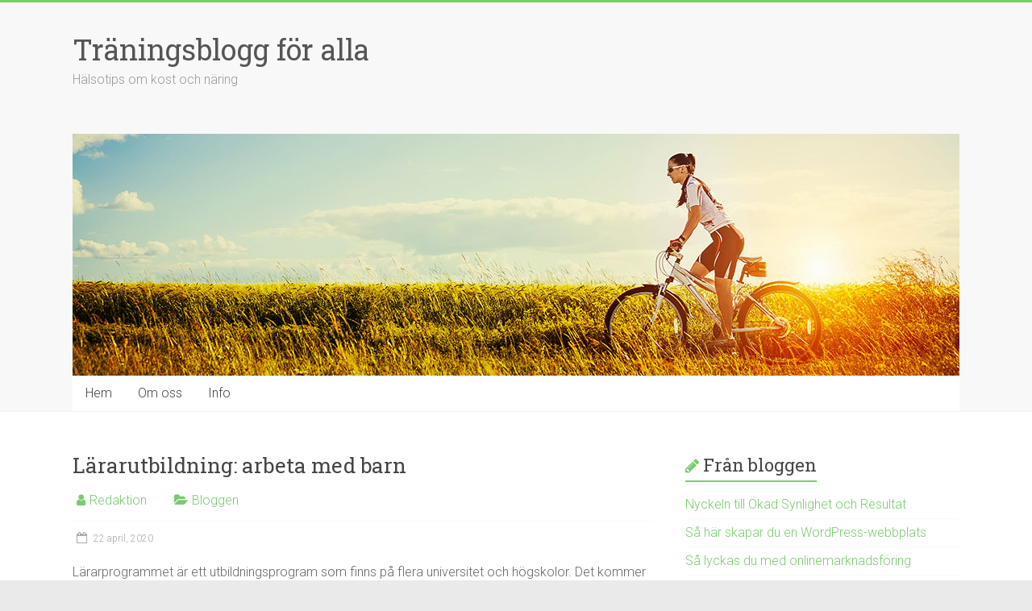

--- FILE ---
content_type: text/html; charset=UTF-8
request_url: https://skolval2006.nu/lararutbildning-arbeta-med-barn/
body_size: 9818
content:
<!DOCTYPE html>
<html dir="ltr" lang="sv-SE" prefix="og: https://ogp.me/ns#">
<head>
<meta charset="UTF-8" />
<meta name="viewport" content="width=device-width, initial-scale=1">
<link rel="profile" href="https://gmpg.org/xfn/11" />
<title>Lärarutbildning: arbeta med barn | Träningsblogg för alla</title>
	<style>img:is([sizes="auto" i], [sizes^="auto," i]) { contain-intrinsic-size: 3000px 1500px }</style>
	
		<!-- All in One SEO 4.9.3 - aioseo.com -->
	<meta name="robots" content="max-image-preview:large" />
	<meta name="author" content="Redaktion"/>
	<link rel="canonical" href="https://skolval2006.nu/lararutbildning-arbeta-med-barn/" />
	<meta name="generator" content="All in One SEO (AIOSEO) 4.9.3" />
		<meta property="og:locale" content="sv_SE" />
		<meta property="og:site_name" content="Träningsblogg för alla | Hälsotips om kost och näring" />
		<meta property="og:type" content="article" />
		<meta property="og:title" content="Lärarutbildning: arbeta med barn | Träningsblogg för alla" />
		<meta property="og:url" content="https://skolval2006.nu/lararutbildning-arbeta-med-barn/" />
		<meta property="article:published_time" content="2020-04-22T09:37:07+00:00" />
		<meta property="article:modified_time" content="2020-04-22T09:37:08+00:00" />
		<meta name="twitter:card" content="summary" />
		<meta name="twitter:title" content="Lärarutbildning: arbeta med barn | Träningsblogg för alla" />
		<script type="application/ld+json" class="aioseo-schema">
			{"@context":"https:\/\/schema.org","@graph":[{"@type":"Article","@id":"https:\/\/skolval2006.nu\/lararutbildning-arbeta-med-barn\/#article","name":"L\u00e4rarutbildning: arbeta med barn | Tr\u00e4ningsblogg f\u00f6r alla","headline":"L\u00e4rarutbildning: arbeta med barn","author":{"@id":"https:\/\/skolval2006.nu\/author\/redaktion\/#author"},"publisher":{"@id":"https:\/\/skolval2006.nu\/#organization"},"datePublished":"2020-04-22T11:37:07+02:00","dateModified":"2020-04-22T11:37:08+02:00","inLanguage":"sv-SE","mainEntityOfPage":{"@id":"https:\/\/skolval2006.nu\/lararutbildning-arbeta-med-barn\/#webpage"},"isPartOf":{"@id":"https:\/\/skolval2006.nu\/lararutbildning-arbeta-med-barn\/#webpage"},"articleSection":"Bloggen"},{"@type":"BreadcrumbList","@id":"https:\/\/skolval2006.nu\/lararutbildning-arbeta-med-barn\/#breadcrumblist","itemListElement":[{"@type":"ListItem","@id":"https:\/\/skolval2006.nu#listItem","position":1,"name":"Home","item":"https:\/\/skolval2006.nu","nextItem":{"@type":"ListItem","@id":"https:\/\/skolval2006.nu\/category\/bloggen\/#listItem","name":"Bloggen"}},{"@type":"ListItem","@id":"https:\/\/skolval2006.nu\/category\/bloggen\/#listItem","position":2,"name":"Bloggen","item":"https:\/\/skolval2006.nu\/category\/bloggen\/","nextItem":{"@type":"ListItem","@id":"https:\/\/skolval2006.nu\/lararutbildning-arbeta-med-barn\/#listItem","name":"L\u00e4rarutbildning: arbeta med barn"},"previousItem":{"@type":"ListItem","@id":"https:\/\/skolval2006.nu#listItem","name":"Home"}},{"@type":"ListItem","@id":"https:\/\/skolval2006.nu\/lararutbildning-arbeta-med-barn\/#listItem","position":3,"name":"L\u00e4rarutbildning: arbeta med barn","previousItem":{"@type":"ListItem","@id":"https:\/\/skolval2006.nu\/category\/bloggen\/#listItem","name":"Bloggen"}}]},{"@type":"Organization","@id":"https:\/\/skolval2006.nu\/#organization","name":"Tr\u00e4ningsblogg f\u00f6r alla","description":"H\u00e4lsotips om kost och n\u00e4ring","url":"https:\/\/skolval2006.nu\/"},{"@type":"Person","@id":"https:\/\/skolval2006.nu\/author\/redaktion\/#author","url":"https:\/\/skolval2006.nu\/author\/redaktion\/","name":"Redaktion","image":{"@type":"ImageObject","@id":"https:\/\/skolval2006.nu\/lararutbildning-arbeta-med-barn\/#authorImage","url":"https:\/\/secure.gravatar.com\/avatar\/e0d4d69cc7301ba305d02035631affb195c510ab0e6d3dfe0bc21b5dd48ac873?s=96&d=mm&r=g","width":96,"height":96,"caption":"Redaktion"}},{"@type":"WebPage","@id":"https:\/\/skolval2006.nu\/lararutbildning-arbeta-med-barn\/#webpage","url":"https:\/\/skolval2006.nu\/lararutbildning-arbeta-med-barn\/","name":"L\u00e4rarutbildning: arbeta med barn | Tr\u00e4ningsblogg f\u00f6r alla","inLanguage":"sv-SE","isPartOf":{"@id":"https:\/\/skolval2006.nu\/#website"},"breadcrumb":{"@id":"https:\/\/skolval2006.nu\/lararutbildning-arbeta-med-barn\/#breadcrumblist"},"author":{"@id":"https:\/\/skolval2006.nu\/author\/redaktion\/#author"},"creator":{"@id":"https:\/\/skolval2006.nu\/author\/redaktion\/#author"},"datePublished":"2020-04-22T11:37:07+02:00","dateModified":"2020-04-22T11:37:08+02:00"},{"@type":"WebSite","@id":"https:\/\/skolval2006.nu\/#website","url":"https:\/\/skolval2006.nu\/","name":"Tr\u00e4ningsblogg f\u00f6r alla","description":"H\u00e4lsotips om kost och n\u00e4ring","inLanguage":"sv-SE","publisher":{"@id":"https:\/\/skolval2006.nu\/#organization"}}]}
		</script>
		<!-- All in One SEO -->

<link rel='dns-prefetch' href='//fonts.googleapis.com' />
<link rel="alternate" type="application/rss+xml" title="Träningsblogg för alla &raquo; Webbflöde" href="https://skolval2006.nu/feed/" />
<link rel="alternate" type="application/rss+xml" title="Träningsblogg för alla &raquo; Kommentarsflöde" href="https://skolval2006.nu/comments/feed/" />
<script type="text/javascript">
/* <![CDATA[ */
window._wpemojiSettings = {"baseUrl":"https:\/\/s.w.org\/images\/core\/emoji\/16.0.1\/72x72\/","ext":".png","svgUrl":"https:\/\/s.w.org\/images\/core\/emoji\/16.0.1\/svg\/","svgExt":".svg","source":{"concatemoji":"https:\/\/skolval2006.nu\/wp-includes\/js\/wp-emoji-release.min.js?ver=6.8.3"}};
/*! This file is auto-generated */
!function(s,n){var o,i,e;function c(e){try{var t={supportTests:e,timestamp:(new Date).valueOf()};sessionStorage.setItem(o,JSON.stringify(t))}catch(e){}}function p(e,t,n){e.clearRect(0,0,e.canvas.width,e.canvas.height),e.fillText(t,0,0);var t=new Uint32Array(e.getImageData(0,0,e.canvas.width,e.canvas.height).data),a=(e.clearRect(0,0,e.canvas.width,e.canvas.height),e.fillText(n,0,0),new Uint32Array(e.getImageData(0,0,e.canvas.width,e.canvas.height).data));return t.every(function(e,t){return e===a[t]})}function u(e,t){e.clearRect(0,0,e.canvas.width,e.canvas.height),e.fillText(t,0,0);for(var n=e.getImageData(16,16,1,1),a=0;a<n.data.length;a++)if(0!==n.data[a])return!1;return!0}function f(e,t,n,a){switch(t){case"flag":return n(e,"\ud83c\udff3\ufe0f\u200d\u26a7\ufe0f","\ud83c\udff3\ufe0f\u200b\u26a7\ufe0f")?!1:!n(e,"\ud83c\udde8\ud83c\uddf6","\ud83c\udde8\u200b\ud83c\uddf6")&&!n(e,"\ud83c\udff4\udb40\udc67\udb40\udc62\udb40\udc65\udb40\udc6e\udb40\udc67\udb40\udc7f","\ud83c\udff4\u200b\udb40\udc67\u200b\udb40\udc62\u200b\udb40\udc65\u200b\udb40\udc6e\u200b\udb40\udc67\u200b\udb40\udc7f");case"emoji":return!a(e,"\ud83e\udedf")}return!1}function g(e,t,n,a){var r="undefined"!=typeof WorkerGlobalScope&&self instanceof WorkerGlobalScope?new OffscreenCanvas(300,150):s.createElement("canvas"),o=r.getContext("2d",{willReadFrequently:!0}),i=(o.textBaseline="top",o.font="600 32px Arial",{});return e.forEach(function(e){i[e]=t(o,e,n,a)}),i}function t(e){var t=s.createElement("script");t.src=e,t.defer=!0,s.head.appendChild(t)}"undefined"!=typeof Promise&&(o="wpEmojiSettingsSupports",i=["flag","emoji"],n.supports={everything:!0,everythingExceptFlag:!0},e=new Promise(function(e){s.addEventListener("DOMContentLoaded",e,{once:!0})}),new Promise(function(t){var n=function(){try{var e=JSON.parse(sessionStorage.getItem(o));if("object"==typeof e&&"number"==typeof e.timestamp&&(new Date).valueOf()<e.timestamp+604800&&"object"==typeof e.supportTests)return e.supportTests}catch(e){}return null}();if(!n){if("undefined"!=typeof Worker&&"undefined"!=typeof OffscreenCanvas&&"undefined"!=typeof URL&&URL.createObjectURL&&"undefined"!=typeof Blob)try{var e="postMessage("+g.toString()+"("+[JSON.stringify(i),f.toString(),p.toString(),u.toString()].join(",")+"));",a=new Blob([e],{type:"text/javascript"}),r=new Worker(URL.createObjectURL(a),{name:"wpTestEmojiSupports"});return void(r.onmessage=function(e){c(n=e.data),r.terminate(),t(n)})}catch(e){}c(n=g(i,f,p,u))}t(n)}).then(function(e){for(var t in e)n.supports[t]=e[t],n.supports.everything=n.supports.everything&&n.supports[t],"flag"!==t&&(n.supports.everythingExceptFlag=n.supports.everythingExceptFlag&&n.supports[t]);n.supports.everythingExceptFlag=n.supports.everythingExceptFlag&&!n.supports.flag,n.DOMReady=!1,n.readyCallback=function(){n.DOMReady=!0}}).then(function(){return e}).then(function(){var e;n.supports.everything||(n.readyCallback(),(e=n.source||{}).concatemoji?t(e.concatemoji):e.wpemoji&&e.twemoji&&(t(e.twemoji),t(e.wpemoji)))}))}((window,document),window._wpemojiSettings);
/* ]]> */
</script>
<style id='wp-emoji-styles-inline-css' type='text/css'>

	img.wp-smiley, img.emoji {
		display: inline !important;
		border: none !important;
		box-shadow: none !important;
		height: 1em !important;
		width: 1em !important;
		margin: 0 0.07em !important;
		vertical-align: -0.1em !important;
		background: none !important;
		padding: 0 !important;
	}
</style>
<link rel='stylesheet' id='wp-block-library-css' href='https://skolval2006.nu/wp-includes/css/dist/block-library/style.min.css?ver=6.8.3' type='text/css' media='all' />
<style id='wp-block-library-theme-inline-css' type='text/css'>
.wp-block-audio :where(figcaption){color:#555;font-size:13px;text-align:center}.is-dark-theme .wp-block-audio :where(figcaption){color:#ffffffa6}.wp-block-audio{margin:0 0 1em}.wp-block-code{border:1px solid #ccc;border-radius:4px;font-family:Menlo,Consolas,monaco,monospace;padding:.8em 1em}.wp-block-embed :where(figcaption){color:#555;font-size:13px;text-align:center}.is-dark-theme .wp-block-embed :where(figcaption){color:#ffffffa6}.wp-block-embed{margin:0 0 1em}.blocks-gallery-caption{color:#555;font-size:13px;text-align:center}.is-dark-theme .blocks-gallery-caption{color:#ffffffa6}:root :where(.wp-block-image figcaption){color:#555;font-size:13px;text-align:center}.is-dark-theme :root :where(.wp-block-image figcaption){color:#ffffffa6}.wp-block-image{margin:0 0 1em}.wp-block-pullquote{border-bottom:4px solid;border-top:4px solid;color:currentColor;margin-bottom:1.75em}.wp-block-pullquote cite,.wp-block-pullquote footer,.wp-block-pullquote__citation{color:currentColor;font-size:.8125em;font-style:normal;text-transform:uppercase}.wp-block-quote{border-left:.25em solid;margin:0 0 1.75em;padding-left:1em}.wp-block-quote cite,.wp-block-quote footer{color:currentColor;font-size:.8125em;font-style:normal;position:relative}.wp-block-quote:where(.has-text-align-right){border-left:none;border-right:.25em solid;padding-left:0;padding-right:1em}.wp-block-quote:where(.has-text-align-center){border:none;padding-left:0}.wp-block-quote.is-large,.wp-block-quote.is-style-large,.wp-block-quote:where(.is-style-plain){border:none}.wp-block-search .wp-block-search__label{font-weight:700}.wp-block-search__button{border:1px solid #ccc;padding:.375em .625em}:where(.wp-block-group.has-background){padding:1.25em 2.375em}.wp-block-separator.has-css-opacity{opacity:.4}.wp-block-separator{border:none;border-bottom:2px solid;margin-left:auto;margin-right:auto}.wp-block-separator.has-alpha-channel-opacity{opacity:1}.wp-block-separator:not(.is-style-wide):not(.is-style-dots){width:100px}.wp-block-separator.has-background:not(.is-style-dots){border-bottom:none;height:1px}.wp-block-separator.has-background:not(.is-style-wide):not(.is-style-dots){height:2px}.wp-block-table{margin:0 0 1em}.wp-block-table td,.wp-block-table th{word-break:normal}.wp-block-table :where(figcaption){color:#555;font-size:13px;text-align:center}.is-dark-theme .wp-block-table :where(figcaption){color:#ffffffa6}.wp-block-video :where(figcaption){color:#555;font-size:13px;text-align:center}.is-dark-theme .wp-block-video :where(figcaption){color:#ffffffa6}.wp-block-video{margin:0 0 1em}:root :where(.wp-block-template-part.has-background){margin-bottom:0;margin-top:0;padding:1.25em 2.375em}
</style>
<style id='classic-theme-styles-inline-css' type='text/css'>
/*! This file is auto-generated */
.wp-block-button__link{color:#fff;background-color:#32373c;border-radius:9999px;box-shadow:none;text-decoration:none;padding:calc(.667em + 2px) calc(1.333em + 2px);font-size:1.125em}.wp-block-file__button{background:#32373c;color:#fff;text-decoration:none}
</style>
<link rel='stylesheet' id='aioseo/css/src/vue/standalone/blocks/table-of-contents/global.scss-css' href='https://skolval2006.nu/wp-content/plugins/all-in-one-seo-pack/dist/Lite/assets/css/table-of-contents/global.e90f6d47.css?ver=4.9.3' type='text/css' media='all' />
<style id='global-styles-inline-css' type='text/css'>
:root{--wp--preset--aspect-ratio--square: 1;--wp--preset--aspect-ratio--4-3: 4/3;--wp--preset--aspect-ratio--3-4: 3/4;--wp--preset--aspect-ratio--3-2: 3/2;--wp--preset--aspect-ratio--2-3: 2/3;--wp--preset--aspect-ratio--16-9: 16/9;--wp--preset--aspect-ratio--9-16: 9/16;--wp--preset--color--black: #000000;--wp--preset--color--cyan-bluish-gray: #abb8c3;--wp--preset--color--white: #ffffff;--wp--preset--color--pale-pink: #f78da7;--wp--preset--color--vivid-red: #cf2e2e;--wp--preset--color--luminous-vivid-orange: #ff6900;--wp--preset--color--luminous-vivid-amber: #fcb900;--wp--preset--color--light-green-cyan: #7bdcb5;--wp--preset--color--vivid-green-cyan: #00d084;--wp--preset--color--pale-cyan-blue: #8ed1fc;--wp--preset--color--vivid-cyan-blue: #0693e3;--wp--preset--color--vivid-purple: #9b51e0;--wp--preset--gradient--vivid-cyan-blue-to-vivid-purple: linear-gradient(135deg,rgba(6,147,227,1) 0%,rgb(155,81,224) 100%);--wp--preset--gradient--light-green-cyan-to-vivid-green-cyan: linear-gradient(135deg,rgb(122,220,180) 0%,rgb(0,208,130) 100%);--wp--preset--gradient--luminous-vivid-amber-to-luminous-vivid-orange: linear-gradient(135deg,rgba(252,185,0,1) 0%,rgba(255,105,0,1) 100%);--wp--preset--gradient--luminous-vivid-orange-to-vivid-red: linear-gradient(135deg,rgba(255,105,0,1) 0%,rgb(207,46,46) 100%);--wp--preset--gradient--very-light-gray-to-cyan-bluish-gray: linear-gradient(135deg,rgb(238,238,238) 0%,rgb(169,184,195) 100%);--wp--preset--gradient--cool-to-warm-spectrum: linear-gradient(135deg,rgb(74,234,220) 0%,rgb(151,120,209) 20%,rgb(207,42,186) 40%,rgb(238,44,130) 60%,rgb(251,105,98) 80%,rgb(254,248,76) 100%);--wp--preset--gradient--blush-light-purple: linear-gradient(135deg,rgb(255,206,236) 0%,rgb(152,150,240) 100%);--wp--preset--gradient--blush-bordeaux: linear-gradient(135deg,rgb(254,205,165) 0%,rgb(254,45,45) 50%,rgb(107,0,62) 100%);--wp--preset--gradient--luminous-dusk: linear-gradient(135deg,rgb(255,203,112) 0%,rgb(199,81,192) 50%,rgb(65,88,208) 100%);--wp--preset--gradient--pale-ocean: linear-gradient(135deg,rgb(255,245,203) 0%,rgb(182,227,212) 50%,rgb(51,167,181) 100%);--wp--preset--gradient--electric-grass: linear-gradient(135deg,rgb(202,248,128) 0%,rgb(113,206,126) 100%);--wp--preset--gradient--midnight: linear-gradient(135deg,rgb(2,3,129) 0%,rgb(40,116,252) 100%);--wp--preset--font-size--small: 13px;--wp--preset--font-size--medium: 20px;--wp--preset--font-size--large: 36px;--wp--preset--font-size--x-large: 42px;--wp--preset--spacing--20: 0.44rem;--wp--preset--spacing--30: 0.67rem;--wp--preset--spacing--40: 1rem;--wp--preset--spacing--50: 1.5rem;--wp--preset--spacing--60: 2.25rem;--wp--preset--spacing--70: 3.38rem;--wp--preset--spacing--80: 5.06rem;--wp--preset--shadow--natural: 6px 6px 9px rgba(0, 0, 0, 0.2);--wp--preset--shadow--deep: 12px 12px 50px rgba(0, 0, 0, 0.4);--wp--preset--shadow--sharp: 6px 6px 0px rgba(0, 0, 0, 0.2);--wp--preset--shadow--outlined: 6px 6px 0px -3px rgba(255, 255, 255, 1), 6px 6px rgba(0, 0, 0, 1);--wp--preset--shadow--crisp: 6px 6px 0px rgba(0, 0, 0, 1);}:where(.is-layout-flex){gap: 0.5em;}:where(.is-layout-grid){gap: 0.5em;}body .is-layout-flex{display: flex;}.is-layout-flex{flex-wrap: wrap;align-items: center;}.is-layout-flex > :is(*, div){margin: 0;}body .is-layout-grid{display: grid;}.is-layout-grid > :is(*, div){margin: 0;}:where(.wp-block-columns.is-layout-flex){gap: 2em;}:where(.wp-block-columns.is-layout-grid){gap: 2em;}:where(.wp-block-post-template.is-layout-flex){gap: 1.25em;}:where(.wp-block-post-template.is-layout-grid){gap: 1.25em;}.has-black-color{color: var(--wp--preset--color--black) !important;}.has-cyan-bluish-gray-color{color: var(--wp--preset--color--cyan-bluish-gray) !important;}.has-white-color{color: var(--wp--preset--color--white) !important;}.has-pale-pink-color{color: var(--wp--preset--color--pale-pink) !important;}.has-vivid-red-color{color: var(--wp--preset--color--vivid-red) !important;}.has-luminous-vivid-orange-color{color: var(--wp--preset--color--luminous-vivid-orange) !important;}.has-luminous-vivid-amber-color{color: var(--wp--preset--color--luminous-vivid-amber) !important;}.has-light-green-cyan-color{color: var(--wp--preset--color--light-green-cyan) !important;}.has-vivid-green-cyan-color{color: var(--wp--preset--color--vivid-green-cyan) !important;}.has-pale-cyan-blue-color{color: var(--wp--preset--color--pale-cyan-blue) !important;}.has-vivid-cyan-blue-color{color: var(--wp--preset--color--vivid-cyan-blue) !important;}.has-vivid-purple-color{color: var(--wp--preset--color--vivid-purple) !important;}.has-black-background-color{background-color: var(--wp--preset--color--black) !important;}.has-cyan-bluish-gray-background-color{background-color: var(--wp--preset--color--cyan-bluish-gray) !important;}.has-white-background-color{background-color: var(--wp--preset--color--white) !important;}.has-pale-pink-background-color{background-color: var(--wp--preset--color--pale-pink) !important;}.has-vivid-red-background-color{background-color: var(--wp--preset--color--vivid-red) !important;}.has-luminous-vivid-orange-background-color{background-color: var(--wp--preset--color--luminous-vivid-orange) !important;}.has-luminous-vivid-amber-background-color{background-color: var(--wp--preset--color--luminous-vivid-amber) !important;}.has-light-green-cyan-background-color{background-color: var(--wp--preset--color--light-green-cyan) !important;}.has-vivid-green-cyan-background-color{background-color: var(--wp--preset--color--vivid-green-cyan) !important;}.has-pale-cyan-blue-background-color{background-color: var(--wp--preset--color--pale-cyan-blue) !important;}.has-vivid-cyan-blue-background-color{background-color: var(--wp--preset--color--vivid-cyan-blue) !important;}.has-vivid-purple-background-color{background-color: var(--wp--preset--color--vivid-purple) !important;}.has-black-border-color{border-color: var(--wp--preset--color--black) !important;}.has-cyan-bluish-gray-border-color{border-color: var(--wp--preset--color--cyan-bluish-gray) !important;}.has-white-border-color{border-color: var(--wp--preset--color--white) !important;}.has-pale-pink-border-color{border-color: var(--wp--preset--color--pale-pink) !important;}.has-vivid-red-border-color{border-color: var(--wp--preset--color--vivid-red) !important;}.has-luminous-vivid-orange-border-color{border-color: var(--wp--preset--color--luminous-vivid-orange) !important;}.has-luminous-vivid-amber-border-color{border-color: var(--wp--preset--color--luminous-vivid-amber) !important;}.has-light-green-cyan-border-color{border-color: var(--wp--preset--color--light-green-cyan) !important;}.has-vivid-green-cyan-border-color{border-color: var(--wp--preset--color--vivid-green-cyan) !important;}.has-pale-cyan-blue-border-color{border-color: var(--wp--preset--color--pale-cyan-blue) !important;}.has-vivid-cyan-blue-border-color{border-color: var(--wp--preset--color--vivid-cyan-blue) !important;}.has-vivid-purple-border-color{border-color: var(--wp--preset--color--vivid-purple) !important;}.has-vivid-cyan-blue-to-vivid-purple-gradient-background{background: var(--wp--preset--gradient--vivid-cyan-blue-to-vivid-purple) !important;}.has-light-green-cyan-to-vivid-green-cyan-gradient-background{background: var(--wp--preset--gradient--light-green-cyan-to-vivid-green-cyan) !important;}.has-luminous-vivid-amber-to-luminous-vivid-orange-gradient-background{background: var(--wp--preset--gradient--luminous-vivid-amber-to-luminous-vivid-orange) !important;}.has-luminous-vivid-orange-to-vivid-red-gradient-background{background: var(--wp--preset--gradient--luminous-vivid-orange-to-vivid-red) !important;}.has-very-light-gray-to-cyan-bluish-gray-gradient-background{background: var(--wp--preset--gradient--very-light-gray-to-cyan-bluish-gray) !important;}.has-cool-to-warm-spectrum-gradient-background{background: var(--wp--preset--gradient--cool-to-warm-spectrum) !important;}.has-blush-light-purple-gradient-background{background: var(--wp--preset--gradient--blush-light-purple) !important;}.has-blush-bordeaux-gradient-background{background: var(--wp--preset--gradient--blush-bordeaux) !important;}.has-luminous-dusk-gradient-background{background: var(--wp--preset--gradient--luminous-dusk) !important;}.has-pale-ocean-gradient-background{background: var(--wp--preset--gradient--pale-ocean) !important;}.has-electric-grass-gradient-background{background: var(--wp--preset--gradient--electric-grass) !important;}.has-midnight-gradient-background{background: var(--wp--preset--gradient--midnight) !important;}.has-small-font-size{font-size: var(--wp--preset--font-size--small) !important;}.has-medium-font-size{font-size: var(--wp--preset--font-size--medium) !important;}.has-large-font-size{font-size: var(--wp--preset--font-size--large) !important;}.has-x-large-font-size{font-size: var(--wp--preset--font-size--x-large) !important;}
:where(.wp-block-post-template.is-layout-flex){gap: 1.25em;}:where(.wp-block-post-template.is-layout-grid){gap: 1.25em;}
:where(.wp-block-columns.is-layout-flex){gap: 2em;}:where(.wp-block-columns.is-layout-grid){gap: 2em;}
:root :where(.wp-block-pullquote){font-size: 1.5em;line-height: 1.6;}
</style>
<link rel='stylesheet' id='accelerate_style-css' href='https://skolval2006.nu/wp-content/themes/accelerate/style.css?ver=6.8.3' type='text/css' media='all' />
<link rel='stylesheet' id='accelerate_googlefonts-css' href='//fonts.googleapis.com/css?family=Roboto%3A400%2C300%2C100%7CRoboto+Slab%3A700%2C400&#038;display=swap&#038;ver=6.8.3' type='text/css' media='all' />
<link rel='stylesheet' id='accelerate-fontawesome-css' href='https://skolval2006.nu/wp-content/themes/accelerate/fontawesome/css/font-awesome.css?ver=4.7.0' type='text/css' media='all' />
<script type="text/javascript" src="https://skolval2006.nu/wp-includes/js/jquery/jquery.min.js?ver=3.7.1" id="jquery-core-js"></script>
<script type="text/javascript" src="https://skolval2006.nu/wp-includes/js/jquery/jquery-migrate.min.js?ver=3.4.1" id="jquery-migrate-js"></script>
<script type="text/javascript" src="https://skolval2006.nu/wp-content/themes/accelerate/js/accelerate-custom.js?ver=6.8.3" id="accelerate-custom-js"></script>
<!--[if lte IE 8]>
<script type="text/javascript" src="https://skolval2006.nu/wp-content/themes/accelerate/js/html5shiv.js?ver=3.7.3" id="html5shiv-js"></script>
<![endif]-->
<link rel="https://api.w.org/" href="https://skolval2006.nu/wp-json/" /><link rel="alternate" title="JSON" type="application/json" href="https://skolval2006.nu/wp-json/wp/v2/posts/90" /><link rel="EditURI" type="application/rsd+xml" title="RSD" href="https://skolval2006.nu/xmlrpc.php?rsd" />
<meta name="generator" content="WordPress 6.8.3" />
<link rel='shortlink' href='https://skolval2006.nu/?p=90' />
<link rel="alternate" title="oEmbed (JSON)" type="application/json+oembed" href="https://skolval2006.nu/wp-json/oembed/1.0/embed?url=https%3A%2F%2Fskolval2006.nu%2Flararutbildning-arbeta-med-barn%2F" />
<link rel="alternate" title="oEmbed (XML)" type="text/xml+oembed" href="https://skolval2006.nu/wp-json/oembed/1.0/embed?url=https%3A%2F%2Fskolval2006.nu%2Flararutbildning-arbeta-med-barn%2F&#038;format=xml" />
</head>

<body class="wp-singular post-template-default single single-post postid-90 single-format-standard wp-embed-responsive wp-theme-accelerate  better-responsive-menu wide">


<div id="page" class="hfeed site">
	<a class="skip-link screen-reader-text" href="#main">Hoppa till innehåll</a>

		<header id="masthead" class="site-header clearfix">

		<div id="header-text-nav-container" class="clearfix">

			
			<div class="inner-wrap">

				<div id="header-text-nav-wrap" class="clearfix">
					<div id="header-left-section">
												<div id="header-text" class="">
														<h3 id="site-title">
									<a href="https://skolval2006.nu/" title="Träningsblogg för alla" rel="home">Träningsblogg för alla</a>
								</h3>
															<p id="site-description">Hälsotips om kost och näring</p>
													</div><!-- #header-text -->
					</div><!-- #header-left-section -->
					<div id="header-right-section">
									    	</div><!-- #header-right-section -->

			   </div><!-- #header-text-nav-wrap -->

			</div><!-- .inner-wrap -->

			<div id="wp-custom-header" class="wp-custom-header"><div class="header-image-wrap"><div class="inner-wrap"><img src="https://skolval2006.nu/wp-content/uploads/2017/03/header-8019.jpg" class="header-image" width="1100" height="300" alt="Träningsblogg för alla"></div></div></div>
			<nav id="site-navigation" class="main-navigation inner-wrap clearfix" role="navigation">
				<h3 class="menu-toggle">Meny</h3>
				<div class="menu-main-container"><ul id="menu-main" class="menu"><li id="menu-item-5" class="startlink menu-item menu-item-type-custom menu-item-object-custom menu-item-5"><a href="/">Hem</a></li>
<li id="menu-item-15" class="menu-item menu-item-type-post_type menu-item-object-page menu-item-15"><a href="https://skolval2006.nu/om-oss/">Om oss</a></li>
<li id="menu-item-16" class="menu-item menu-item-type-post_type menu-item-object-page menu-item-16"><a href="https://skolval2006.nu/info/">Info</a></li>
</ul></div>			</nav>
		</div><!-- #header-text-nav-container -->

		
		
	</header>
			<div id="main" class="clearfix">
		<div class="inner-wrap clearfix">


	<div id="primary">
		<div id="content" class="clearfix">

			
				
<article id="post-90" class="post-90 post type-post status-publish format-standard hentry category-bloggen">
	
	
	<header class="entry-header">
		<h1 class="entry-title">
			Lärarutbildning: arbeta med barn		</h1>
	</header>

	<div class="entry-meta">		<span class="byline"><span class="author vcard"><i class="fa fa-user"></i><a class="url fn n" href="https://skolval2006.nu/author/redaktion/" title="Redaktion">Redaktion</a></span></span>
		<span class="cat-links"><i class="fa fa-folder-open"></i><a href="https://skolval2006.nu/category/bloggen/" rel="category tag">Bloggen</a></span>
		<span class="sep"><span class="post-format"><i class="fa "></i></span></span>

		<span class="posted-on"><a href="https://skolval2006.nu/lararutbildning-arbeta-med-barn/" title="11:37" rel="bookmark"><i class="fa fa-calendar-o"></i> <time class="entry-date published" datetime="2020-04-22T11:37:07+02:00">22 april, 2020</time><time class="updated" datetime="2020-04-22T11:37:08+02:00">22 april, 2020</time></a></span></div>
	<div class="entry-content clearfix">
		
<p>Lärarprogrammet är ett utbildningsprogram som finns på flera universitet och högskolor. Det kommer att hjälpa eleverna att få en fungerande kunskap om undervisning och pedagogisk teori.  Lärarutbildning är för närvarande det mest föredragna alternativet för lärare, eftersom det tillåter dem att arbeta från bekvämligheten av sina hem.</p>



<p>Huvudkravet för kursen är gymnasieexamen eller motsvarande. Det finns grund-, forskar- och forskarutbildningsnivåer som kan väljas. Alternativen för en kandidatexamen väljs utifrån en enskild students mål och karriärmål. Doktorsexamen ges till professorer och universitetsprofessorer som har avancerat en biträdande examen från alla ackrediterade universitet. Lärare vid en högskola tilldelas doktorsexamen efter doktorsexamen. En magisterexamen av utfärdas efter doktorsexamen.</p>



<p>Lärarhögskolan är mest för personer som vill ta en kandidatexamen inom utbildningssektorn. De som vill studera till lärare i en viss institution eller region måste följa särskilda regler och föreskrifter. Studenter som klarar läraruniversitetsprogrammet är berättigade att söka lärarjobb vid dessa institutioner. De kvalifikationer som behövs för framgångsrika kandidater är bra akademiska meriter, god moralisk karaktär och känsla för detaljer. En attraktiv undervisningsportfölj med omfattande information om undervisningserfarenheter krävs också för antagning till programmet. Undervisningsskolor måste följa vissa regler och föreskrifter. Sökande kan ta reda på mer om krav och program genom att ansöka online.</p>



<h2 class="wp-block-heading">Magisterexamen</h2>



<p>Studenter som tar en magisterexamen kan undervisa för både offentliga och privata skolor. De kan också undervisa på deltid på universitetsnivå eller kommunal skolnivå. Magisterexamen ger utexaminerade frihet att bedriva forskning, skriva vetenskapliga artiklar och slutföra andra kurser relaterade till deras specialiseringsområde. Utexaminerade kan söka arbete i skolor och myndigheter samtidigt som de avslutar sin kandidatexamen. Antalet arbetstillfällen i offentliga och privata skolor ökar. Människor som klarar läraruniversitetsprogrammet kan söka lärarjobb i dessa organisationer och få hyras.</p>



<p>Privatskolor, daghem, förskolor och offentliga skoldistrikt erbjuder tjänster som lärarassistenter, pedagoger och biträdande rektorer. Om du har undervisat ett tag, kanske du vill ta på sig en position i skolförvaltningen. Du kan till och med bli distriktsadministratör. Lärartjänster inkluderar samhällspedagoger, offentliga eller privata. Lärare har möjlighet att arbeta på universitet, högskolor, tekniska institutioner och specialiserade skolor. Läraruniversitetet har ytterligare fördelar som specialiserade kurser, icke-kredit arbetslivserfarenhet och professionell utveckling.</p>



<p>De flesta lärare som engagerar sig i läraruniversitetet bestämmer sig för att fortsätta sin utbildning. Undervisning jobb ger vanligtvis certifiering och referenser som hjälper dem att söka bättre jobb. Det här är ett smart beslut.</p>



<p>Lärare som anmäler sig till lärarutbildningar kan förvänta sig stora saker. Lärarutbildningen förbereder eleverna för en karriär inom undervisningen. Studier visar att lärarutbildningen hjälper en elev att uppnå bättre betyg och akademiska prestationer. Lärarstudenter har samma rättigheter som lärare. Dessutom får de samma förmåner, inklusive anställningstrygghet, hälsoförmåner och pensionsplaner. Med rätt utbildning kan lärarna hjälpa eleverna lära sig.</p>



<p>Besök <a href="http://naringsutbildning.se/" class="aioseop-link">naringsutbildning.se</a> för vidare information.</p>



<figure class="wp-block-table"><table><tbody><tr><td><a href="http://naringsutbildning.se/" class="aioseop-link">http://naringsutbildning.se/</a></td></tr></tbody></table></figure>



<p></p>
	</div>

	</article>

						<ul class="default-wp-page clearfix">
			<li class="previous"><a href="https://skolval2006.nu/affarsstrategi-for-framtiden/" rel="prev"><span class="meta-nav">&larr;</span> Affärsstrategi för framtiden</a></li>
			<li class="next"><a href="https://skolval2006.nu/hitta-kapital-for-ditt-foretag/" rel="next">Hitta kapital för ditt företag <span class="meta-nav">&rarr;</span></a></li>
		</ul>
	
				
				
				
			
		</div><!-- #content -->
	</div><!-- #primary -->


<div id="secondary">
			
		
		<aside id="recent-posts-2" class="widget widget_recent_entries">
		<h3 class="widget-title"><span>Från bloggen</span></h3>
		<ul>
											<li>
					<a href="https://skolval2006.nu/nyckeln-till-okad-synlighet-och-resultat/">Nyckeln till Ökad Synlighet och Resultat</a>
									</li>
											<li>
					<a href="https://skolval2006.nu/sa-har-skapar-du-en-wordpress-webbplats/">Så här skapar du en WordPress-webbplats</a>
									</li>
											<li>
					<a href="https://skolval2006.nu/sa-lyckas-du-med-onlinemarknadsforing/">Så lyckas du med onlinemarknadsföring</a>
									</li>
											<li>
					<a href="https://skolval2006.nu/strategi-for-marknadsforing-online/">Strategi för marknadsföring online</a>
									</li>
											<li>
					<a href="https://skolval2006.nu/du-kan-fa-mer-i-lon-som-lakare-hos-ett-bemanningsforetag/">Du kan få mer i lön som läkare hos ett bemanningsföretag</a>
									</li>
											<li>
					<a href="https://skolval2006.nu/grunderna-i-webbutveckling/">Grunderna i webbutveckling</a>
									</li>
											<li>
					<a href="https://skolval2006.nu/en-karriar-inom-webbutveckling/">En karriär inom webbutveckling</a>
									</li>
											<li>
					<a href="https://skolval2006.nu/fordelarna-med-marknadsforing-online/">Fördelarna med marknadsföring online</a>
									</li>
					</ul>

		</aside><aside id="search-2" class="widget widget_search"><form action="https://skolval2006.nu/"id="search-form" class="searchform clearfix" method="get">
	<input type="text" placeholder="Sök" class="s field" name="s">
	<input type="submit" value="Sök" id="search-submit" name="submit" class="submit">
</form><!-- .searchform --></aside>	</div>


		</div><!-- .inner-wrap -->
	</div><!-- #main -->	
			<footer id="colophon" class="clearfix">	
				
			<div class="footer-socket-wrapper clearfix">
				<div class="inner-wrap">
					<div class="footer-socket-area">
						<div class="copyright">Upphovsrätt &copy; 2026 <a href="https://skolval2006.nu/" title="Träningsblogg för alla" ><span>Träningsblogg för alla</span></a>. Alla rättigheter förbehålles.<br>Tema: <a href="https://themegrill.com/themes/accelerate" target="_blank" title="Accelerate" rel="nofollow"><span>Accelerate</span></a> av ThemeGrill. Drivs med <a href="https://wordpress.org" target="_blank" title="WordPress" rel="nofollow"><span>WordPress</span></a>.</div>						<nav class="footer-menu" class="clearfix">
									    			</nav>
					</div>
				</div>
			</div>			
		</footer>
		<a href="#masthead" id="scroll-up"><i class="fa fa-long-arrow-up"></i></a>	
	</div><!-- #page -->
	<script type="speculationrules">
{"prefetch":[{"source":"document","where":{"and":[{"href_matches":"\/*"},{"not":{"href_matches":["\/wp-*.php","\/wp-admin\/*","\/wp-content\/uploads\/*","\/wp-content\/*","\/wp-content\/plugins\/*","\/wp-content\/themes\/accelerate\/*","\/*\\?(.+)"]}},{"not":{"selector_matches":"a[rel~=\"nofollow\"]"}},{"not":{"selector_matches":".no-prefetch, .no-prefetch a"}}]},"eagerness":"conservative"}]}
</script>
<script type="text/javascript" src="https://skolval2006.nu/wp-content/themes/accelerate/js/navigation.js?ver=6.8.3" id="accelerate-navigation-js"></script>
<script type="text/javascript" src="https://skolval2006.nu/wp-content/themes/accelerate/js/skip-link-focus-fix.js?ver=6.8.3" id="accelerate-skip-link-focus-fix-js"></script>
<script defer src="https://static.cloudflareinsights.com/beacon.min.js/vcd15cbe7772f49c399c6a5babf22c1241717689176015" integrity="sha512-ZpsOmlRQV6y907TI0dKBHq9Md29nnaEIPlkf84rnaERnq6zvWvPUqr2ft8M1aS28oN72PdrCzSjY4U6VaAw1EQ==" data-cf-beacon='{"version":"2024.11.0","token":"76795f5fe4634ca98846ed3eeef0e495","r":1,"server_timing":{"name":{"cfCacheStatus":true,"cfEdge":true,"cfExtPri":true,"cfL4":true,"cfOrigin":true,"cfSpeedBrain":true},"location_startswith":null}}' crossorigin="anonymous"></script>
</body>
</html>